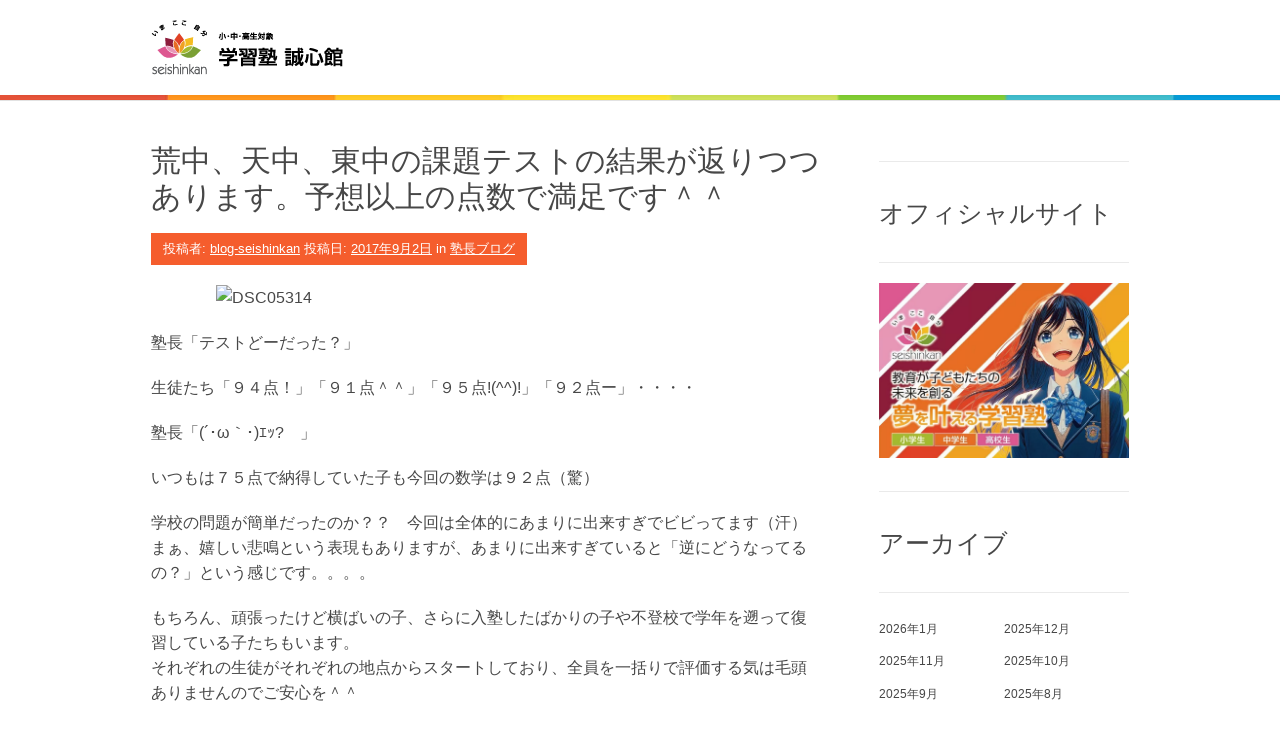

--- FILE ---
content_type: text/html; charset=UTF-8
request_url: https://www.blog.seishinkan.biz/jyukuchou-blog/%E8%8D%92%E4%B8%AD%E3%80%81%E5%A4%A9%E4%B8%AD%E3%80%81%E6%9D%B1%E4%B8%AD%E3%81%AE%E8%AA%B2%E9%A1%8C%E3%83%86%E3%82%B9%E3%83%88%E3%81%AE%E7%B5%90%E6%9E%9C%E3%81%8C%E8%BF%94%E3%82%8A%E3%81%A4%E3%81%A4.html
body_size: 11007
content:
<!DOCTYPE html><html lang="ja"><head>
<!-- wexal_pst_init.js does not exist -->
<!-- engagement_delay.js does not exist -->
<!-- proxy.php does not exists -->
<link rel="dns-prefetch" href="//www.googletagmanager.com/">
<link rel="preconnect" href="//www.googletagmanager.com/">
<link rel="dns-prefetch" href="//seishinkann.sakura.ne.jp/">
<link rel="dns-prefetch" href="//fonts.googleapis.com/"><meta charset="UTF-8"><meta name="viewport" content="width=device-width, initial-scale=1"><link rel="profile" href="http://gmpg.org/xfn/11"><link rel="pingback" href="https://www.blog.seishinkan.biz/xmlrpc.php"><title>荒中、天中、東中の課題テストの結果が返りつつあります。予想以上の点数で満足です＾＾ &#8211; ブログ | 学習塾 誠心館</title><meta name='robots' content='max-image-preview:large'/><link rel='dns-prefetch' href='//www.googletagmanager.com'/><link rel='dns-prefetch' href='//fonts.googleapis.com'/><style id='wp-img-auto-sizes-contain-inline-css' type='text/css'>img:is([sizes=auto i],[sizes^="auto," i]){contain-intrinsic-size:3000px 1500px}
/*# sourceURL=wp-img-auto-sizes-contain-inline-css */</style><style id='wp-emoji-styles-inline-css' type='text/css'>img.wp-smiley, img.emoji {
		display: inline !important;
		border: none !important;
		box-shadow: none !important;
		height: 1em !important;
		width: 1em !important;
		margin: 0 0.07em !important;
		vertical-align: -0.1em !important;
		background: none !important;
		padding: 0 !important;
	}
/*# sourceURL=wp-emoji-styles-inline-css */</style><style id='wp-block-library-inline-css' type='text/css'>:root{--wp-block-synced-color:#7a00df;--wp-block-synced-color--rgb:122,0,223;--wp-bound-block-color:var(--wp-block-synced-color);--wp-editor-canvas-background:#ddd;--wp-admin-theme-color:#007cba;--wp-admin-theme-color--rgb:0,124,186;--wp-admin-theme-color-darker-10:#006ba1;--wp-admin-theme-color-darker-10--rgb:0,107,160.5;--wp-admin-theme-color-darker-20:#005a87;--wp-admin-theme-color-darker-20--rgb:0,90,135;--wp-admin-border-width-focus:2px}@media (min-resolution:192dpi){:root{--wp-admin-border-width-focus:1.5px}}.wp-element-button{cursor:pointer}:root .has-very-light-gray-background-color{background-color:#eee}:root .has-very-dark-gray-background-color{background-color:#313131}:root .has-very-light-gray-color{color:#eee}:root .has-very-dark-gray-color{color:#313131}:root .has-vivid-green-cyan-to-vivid-cyan-blue-gradient-background{background:linear-gradient(135deg,#00d084,#0693e3)}:root .has-purple-crush-gradient-background{background:linear-gradient(135deg,#34e2e4,#4721fb 50%,#ab1dfe)}:root .has-hazy-dawn-gradient-background{background:linear-gradient(135deg,#faaca8,#dad0ec)}:root .has-subdued-olive-gradient-background{background:linear-gradient(135deg,#fafae1,#67a671)}:root .has-atomic-cream-gradient-background{background:linear-gradient(135deg,#fdd79a,#004a59)}:root .has-nightshade-gradient-background{background:linear-gradient(135deg,#330968,#31cdcf)}:root .has-midnight-gradient-background{background:linear-gradient(135deg,#020381,#2874fc)}:root{--wp--preset--font-size--normal:16px;--wp--preset--font-size--huge:42px}.has-regular-font-size{font-size:1em}.has-larger-font-size{font-size:2.625em}.has-normal-font-size{font-size:var(--wp--preset--font-size--normal)}.has-huge-font-size{font-size:var(--wp--preset--font-size--huge)}.has-text-align-center{text-align:center}.has-text-align-left{text-align:left}.has-text-align-right{text-align:right}.has-fit-text{white-space:nowrap!important}#end-resizable-editor-section{display:none}.aligncenter{clear:both}.items-justified-left{justify-content:flex-start}.items-justified-center{justify-content:center}.items-justified-right{justify-content:flex-end}.items-justified-space-between{justify-content:space-between}.screen-reader-text{border:0;clip-path:inset(50%);height:1px;margin:-1px;overflow:hidden;padding:0;position:absolute;width:1px;word-wrap:normal!important}.screen-reader-text:focus{background-color:#ddd;clip-path:none;color:#444;display:block;font-size:1em;height:auto;left:5px;line-height:normal;padding:15px 23px 14px;text-decoration:none;top:5px;width:auto;z-index:100000}html :where(.has-border-color){border-style:solid}html :where([style*=border-top-color]){border-top-style:solid}html :where([style*=border-right-color]){border-right-style:solid}html :where([style*=border-bottom-color]){border-bottom-style:solid}html :where([style*=border-left-color]){border-left-style:solid}html :where([style*=border-width]){border-style:solid}html :where([style*=border-top-width]){border-top-style:solid}html :where([style*=border-right-width]){border-right-style:solid}html :where([style*=border-bottom-width]){border-bottom-style:solid}html :where([style*=border-left-width]){border-left-style:solid}html :where(img[class*=wp-image-]){height:auto;max-width:100%}:where(figure){margin:0 0 1em}html :where(.is-position-sticky){--wp-admin--admin-bar--position-offset:var(--wp-admin--admin-bar--height,0px)}@media screen and (max-width:600px){html :where(.is-position-sticky){--wp-admin--admin-bar--position-offset:0px}}

/*# sourceURL=wp-block-library-inline-css */</style><style id='wp-block-archives-inline-css' type='text/css'>.wp-block-archives{box-sizing:border-box}.wp-block-archives-dropdown label{display:block}
/*# sourceURL=https://www.blog.seishinkan.biz/wp-includes/blocks/archives/style.min.css */</style><style id='wp-block-heading-inline-css' type='text/css'>h1:where(.wp-block-heading).has-background,h2:where(.wp-block-heading).has-background,h3:where(.wp-block-heading).has-background,h4:where(.wp-block-heading).has-background,h5:where(.wp-block-heading).has-background,h6:where(.wp-block-heading).has-background{padding:1.25em 2.375em}h1.has-text-align-left[style*=writing-mode]:where([style*=vertical-lr]),h1.has-text-align-right[style*=writing-mode]:where([style*=vertical-rl]),h2.has-text-align-left[style*=writing-mode]:where([style*=vertical-lr]),h2.has-text-align-right[style*=writing-mode]:where([style*=vertical-rl]),h3.has-text-align-left[style*=writing-mode]:where([style*=vertical-lr]),h3.has-text-align-right[style*=writing-mode]:where([style*=vertical-rl]),h4.has-text-align-left[style*=writing-mode]:where([style*=vertical-lr]),h4.has-text-align-right[style*=writing-mode]:where([style*=vertical-rl]),h5.has-text-align-left[style*=writing-mode]:where([style*=vertical-lr]),h5.has-text-align-right[style*=writing-mode]:where([style*=vertical-rl]),h6.has-text-align-left[style*=writing-mode]:where([style*=vertical-lr]),h6.has-text-align-right[style*=writing-mode]:where([style*=vertical-rl]){rotate:180deg}
/*# sourceURL=https://www.blog.seishinkan.biz/wp-includes/blocks/heading/style.min.css */</style><style id='wp-block-image-inline-css' type='text/css'>.wp-block-image>a,.wp-block-image>figure>a{display:inline-block}.wp-block-image img{box-sizing:border-box;height:auto;max-width:100%;vertical-align:bottom}@media not (prefers-reduced-motion){.wp-block-image img.hide{visibility:hidden}.wp-block-image img.show{animation:show-content-image .4s}}.wp-block-image[style*=border-radius] img,.wp-block-image[style*=border-radius]>a{border-radius:inherit}.wp-block-image.has-custom-border img{box-sizing:border-box}.wp-block-image.aligncenter{text-align:center}.wp-block-image.alignfull>a,.wp-block-image.alignwide>a{width:100%}.wp-block-image.alignfull img,.wp-block-image.alignwide img{height:auto;width:100%}.wp-block-image .aligncenter,.wp-block-image .alignleft,.wp-block-image .alignright,.wp-block-image.aligncenter,.wp-block-image.alignleft,.wp-block-image.alignright{display:table}.wp-block-image .aligncenter>figcaption,.wp-block-image .alignleft>figcaption,.wp-block-image .alignright>figcaption,.wp-block-image.aligncenter>figcaption,.wp-block-image.alignleft>figcaption,.wp-block-image.alignright>figcaption{caption-side:bottom;display:table-caption}.wp-block-image .alignleft{float:left;margin:.5em 1em .5em 0}.wp-block-image .alignright{float:right;margin:.5em 0 .5em 1em}.wp-block-image .aligncenter{margin-left:auto;margin-right:auto}.wp-block-image :where(figcaption){margin-bottom:1em;margin-top:.5em}.wp-block-image.is-style-circle-mask img{border-radius:9999px}@supports ((-webkit-mask-image:none) or (mask-image:none)) or (-webkit-mask-image:none){.wp-block-image.is-style-circle-mask img{border-radius:0;-webkit-mask-image:url('data:image/svg+xml;utf8,<svg viewBox="0 0 100 100" xmlns="http://www.w3.org/2000/svg"><circle cx="50" cy="50" r="50"/></svg>');mask-image:url('data:image/svg+xml;utf8,<svg viewBox="0 0 100 100" xmlns="http://www.w3.org/2000/svg"><circle cx="50" cy="50" r="50"/></svg>');mask-mode:alpha;-webkit-mask-position:center;mask-position:center;-webkit-mask-repeat:no-repeat;mask-repeat:no-repeat;-webkit-mask-size:contain;mask-size:contain}}:root :where(.wp-block-image.is-style-rounded img,.wp-block-image .is-style-rounded img){border-radius:9999px}.wp-block-image figure{margin:0}.wp-lightbox-container{display:flex;flex-direction:column;position:relative}.wp-lightbox-container img{cursor:zoom-in}.wp-lightbox-container img:hover+button{opacity:1}.wp-lightbox-container button{align-items:center;backdrop-filter:blur(16px) saturate(180%);background-color:#5a5a5a40;border:none;border-radius:4px;cursor:zoom-in;display:flex;height:20px;justify-content:center;opacity:0;padding:0;position:absolute;right:16px;text-align:center;top:16px;width:20px;z-index:100}@media not (prefers-reduced-motion){.wp-lightbox-container button{transition:opacity .2s ease}}.wp-lightbox-container button:focus-visible{outline:3px auto #5a5a5a40;outline:3px auto -webkit-focus-ring-color;outline-offset:3px}.wp-lightbox-container button:hover{cursor:pointer;opacity:1}.wp-lightbox-container button:focus{opacity:1}.wp-lightbox-container button:focus,.wp-lightbox-container button:hover,.wp-lightbox-container button:not(:hover):not(:active):not(.has-background){background-color:#5a5a5a40;border:none}.wp-lightbox-overlay{box-sizing:border-box;cursor:zoom-out;height:100vh;left:0;overflow:hidden;position:fixed;top:0;visibility:hidden;width:100%;z-index:100000}.wp-lightbox-overlay .close-button{align-items:center;cursor:pointer;display:flex;justify-content:center;min-height:40px;min-width:40px;padding:0;position:absolute;right:calc(env(safe-area-inset-right) + 16px);top:calc(env(safe-area-inset-top) + 16px);z-index:5000000}.wp-lightbox-overlay .close-button:focus,.wp-lightbox-overlay .close-button:hover,.wp-lightbox-overlay .close-button:not(:hover):not(:active):not(.has-background){background:none;border:none}.wp-lightbox-overlay .lightbox-image-container{height:var(--wp--lightbox-container-height);left:50%;overflow:hidden;position:absolute;top:50%;transform:translate(-50%,-50%);transform-origin:top left;width:var(--wp--lightbox-container-width);z-index:9999999999}.wp-lightbox-overlay .wp-block-image{align-items:center;box-sizing:border-box;display:flex;height:100%;justify-content:center;margin:0;position:relative;transform-origin:0 0;width:100%;z-index:3000000}.wp-lightbox-overlay .wp-block-image img{height:var(--wp--lightbox-image-height);min-height:var(--wp--lightbox-image-height);min-width:var(--wp--lightbox-image-width);width:var(--wp--lightbox-image-width)}.wp-lightbox-overlay .wp-block-image figcaption{display:none}.wp-lightbox-overlay button{background:none;border:none}.wp-lightbox-overlay .scrim{background-color:#fff;height:100%;opacity:.9;position:absolute;width:100%;z-index:2000000}.wp-lightbox-overlay.active{visibility:visible}@media not (prefers-reduced-motion){.wp-lightbox-overlay.active{animation:turn-on-visibility .25s both}.wp-lightbox-overlay.active img{animation:turn-on-visibility .35s both}.wp-lightbox-overlay.show-closing-animation:not(.active){animation:turn-off-visibility .35s both}.wp-lightbox-overlay.show-closing-animation:not(.active) img{animation:turn-off-visibility .25s both}.wp-lightbox-overlay.zoom.active{animation:none;opacity:1;visibility:visible}.wp-lightbox-overlay.zoom.active .lightbox-image-container{animation:lightbox-zoom-in .4s}.wp-lightbox-overlay.zoom.active .lightbox-image-container img{animation:none}.wp-lightbox-overlay.zoom.active .scrim{animation:turn-on-visibility .4s forwards}.wp-lightbox-overlay.zoom.show-closing-animation:not(.active){animation:none}.wp-lightbox-overlay.zoom.show-closing-animation:not(.active) .lightbox-image-container{animation:lightbox-zoom-out .4s}.wp-lightbox-overlay.zoom.show-closing-animation:not(.active) .lightbox-image-container img{animation:none}.wp-lightbox-overlay.zoom.show-closing-animation:not(.active) .scrim{animation:turn-off-visibility .4s forwards}}@keyframes show-content-image{0%{visibility:hidden}99%{visibility:hidden}to{visibility:visible}}@keyframes turn-on-visibility{0%{opacity:0}to{opacity:1}}@keyframes turn-off-visibility{0%{opacity:1;visibility:visible}99%{opacity:0;visibility:visible}to{opacity:0;visibility:hidden}}@keyframes lightbox-zoom-in{0%{transform:translate(calc((-100vw + var(--wp--lightbox-scrollbar-width))/2 + var(--wp--lightbox-initial-left-position)),calc(-50vh + var(--wp--lightbox-initial-top-position))) scale(var(--wp--lightbox-scale))}to{transform:translate(-50%,-50%) scale(1)}}@keyframes lightbox-zoom-out{0%{transform:translate(-50%,-50%) scale(1);visibility:visible}99%{visibility:visible}to{transform:translate(calc((-100vw + var(--wp--lightbox-scrollbar-width))/2 + var(--wp--lightbox-initial-left-position)),calc(-50vh + var(--wp--lightbox-initial-top-position))) scale(var(--wp--lightbox-scale));visibility:hidden}}
/*# sourceURL=https://www.blog.seishinkan.biz/wp-includes/blocks/image/style.min.css */</style><style id='wp-block-image-theme-inline-css' type='text/css'>:root :where(.wp-block-image figcaption){color:#555;font-size:13px;text-align:center}.is-dark-theme :root :where(.wp-block-image figcaption){color:#ffffffa6}.wp-block-image{margin:0 0 1em}
/*# sourceURL=https://www.blog.seishinkan.biz/wp-includes/blocks/image/theme.min.css */</style><style id='wp-block-group-inline-css' type='text/css'>.wp-block-group{box-sizing:border-box}:where(.wp-block-group.wp-block-group-is-layout-constrained){position:relative}
/*# sourceURL=https://www.blog.seishinkan.biz/wp-includes/blocks/group/style.min.css */</style><style id='wp-block-group-theme-inline-css' type='text/css'>:where(.wp-block-group.has-background){padding:1.25em 2.375em}
/*# sourceURL=https://www.blog.seishinkan.biz/wp-includes/blocks/group/theme.min.css */</style><style id='global-styles-inline-css' type='text/css'>:root{--wp--preset--aspect-ratio--square: 1;--wp--preset--aspect-ratio--4-3: 4/3;--wp--preset--aspect-ratio--3-4: 3/4;--wp--preset--aspect-ratio--3-2: 3/2;--wp--preset--aspect-ratio--2-3: 2/3;--wp--preset--aspect-ratio--16-9: 16/9;--wp--preset--aspect-ratio--9-16: 9/16;--wp--preset--color--black: #000000;--wp--preset--color--cyan-bluish-gray: #abb8c3;--wp--preset--color--white: #ffffff;--wp--preset--color--pale-pink: #f78da7;--wp--preset--color--vivid-red: #cf2e2e;--wp--preset--color--luminous-vivid-orange: #ff6900;--wp--preset--color--luminous-vivid-amber: #fcb900;--wp--preset--color--light-green-cyan: #7bdcb5;--wp--preset--color--vivid-green-cyan: #00d084;--wp--preset--color--pale-cyan-blue: #8ed1fc;--wp--preset--color--vivid-cyan-blue: #0693e3;--wp--preset--color--vivid-purple: #9b51e0;--wp--preset--gradient--vivid-cyan-blue-to-vivid-purple: linear-gradient(135deg,rgb(6,147,227) 0%,rgb(155,81,224) 100%);--wp--preset--gradient--light-green-cyan-to-vivid-green-cyan: linear-gradient(135deg,rgb(122,220,180) 0%,rgb(0,208,130) 100%);--wp--preset--gradient--luminous-vivid-amber-to-luminous-vivid-orange: linear-gradient(135deg,rgb(252,185,0) 0%,rgb(255,105,0) 100%);--wp--preset--gradient--luminous-vivid-orange-to-vivid-red: linear-gradient(135deg,rgb(255,105,0) 0%,rgb(207,46,46) 100%);--wp--preset--gradient--very-light-gray-to-cyan-bluish-gray: linear-gradient(135deg,rgb(238,238,238) 0%,rgb(169,184,195) 100%);--wp--preset--gradient--cool-to-warm-spectrum: linear-gradient(135deg,rgb(74,234,220) 0%,rgb(151,120,209) 20%,rgb(207,42,186) 40%,rgb(238,44,130) 60%,rgb(251,105,98) 80%,rgb(254,248,76) 100%);--wp--preset--gradient--blush-light-purple: linear-gradient(135deg,rgb(255,206,236) 0%,rgb(152,150,240) 100%);--wp--preset--gradient--blush-bordeaux: linear-gradient(135deg,rgb(254,205,165) 0%,rgb(254,45,45) 50%,rgb(107,0,62) 100%);--wp--preset--gradient--luminous-dusk: linear-gradient(135deg,rgb(255,203,112) 0%,rgb(199,81,192) 50%,rgb(65,88,208) 100%);--wp--preset--gradient--pale-ocean: linear-gradient(135deg,rgb(255,245,203) 0%,rgb(182,227,212) 50%,rgb(51,167,181) 100%);--wp--preset--gradient--electric-grass: linear-gradient(135deg,rgb(202,248,128) 0%,rgb(113,206,126) 100%);--wp--preset--gradient--midnight: linear-gradient(135deg,rgb(2,3,129) 0%,rgb(40,116,252) 100%);--wp--preset--font-size--small: 13px;--wp--preset--font-size--medium: 20px;--wp--preset--font-size--large: 36px;--wp--preset--font-size--x-large: 42px;--wp--preset--spacing--20: 0.44rem;--wp--preset--spacing--30: 0.67rem;--wp--preset--spacing--40: 1rem;--wp--preset--spacing--50: 1.5rem;--wp--preset--spacing--60: 2.25rem;--wp--preset--spacing--70: 3.38rem;--wp--preset--spacing--80: 5.06rem;--wp--preset--shadow--natural: 6px 6px 9px rgba(0, 0, 0, 0.2);--wp--preset--shadow--deep: 12px 12px 50px rgba(0, 0, 0, 0.4);--wp--preset--shadow--sharp: 6px 6px 0px rgba(0, 0, 0, 0.2);--wp--preset--shadow--outlined: 6px 6px 0px -3px rgb(255, 255, 255), 6px 6px rgb(0, 0, 0);--wp--preset--shadow--crisp: 6px 6px 0px rgb(0, 0, 0);}:where(.is-layout-flex){gap: 0.5em;}:where(.is-layout-grid){gap: 0.5em;}body .is-layout-flex{display: flex;}.is-layout-flex{flex-wrap: wrap;align-items: center;}.is-layout-flex > :is(*, div){margin: 0;}body .is-layout-grid{display: grid;}.is-layout-grid > :is(*, div){margin: 0;}:where(.wp-block-columns.is-layout-flex){gap: 2em;}:where(.wp-block-columns.is-layout-grid){gap: 2em;}:where(.wp-block-post-template.is-layout-flex){gap: 1.25em;}:where(.wp-block-post-template.is-layout-grid){gap: 1.25em;}.has-black-color{color: var(--wp--preset--color--black) !important;}.has-cyan-bluish-gray-color{color: var(--wp--preset--color--cyan-bluish-gray) !important;}.has-white-color{color: var(--wp--preset--color--white) !important;}.has-pale-pink-color{color: var(--wp--preset--color--pale-pink) !important;}.has-vivid-red-color{color: var(--wp--preset--color--vivid-red) !important;}.has-luminous-vivid-orange-color{color: var(--wp--preset--color--luminous-vivid-orange) !important;}.has-luminous-vivid-amber-color{color: var(--wp--preset--color--luminous-vivid-amber) !important;}.has-light-green-cyan-color{color: var(--wp--preset--color--light-green-cyan) !important;}.has-vivid-green-cyan-color{color: var(--wp--preset--color--vivid-green-cyan) !important;}.has-pale-cyan-blue-color{color: var(--wp--preset--color--pale-cyan-blue) !important;}.has-vivid-cyan-blue-color{color: var(--wp--preset--color--vivid-cyan-blue) !important;}.has-vivid-purple-color{color: var(--wp--preset--color--vivid-purple) !important;}.has-black-background-color{background-color: var(--wp--preset--color--black) !important;}.has-cyan-bluish-gray-background-color{background-color: var(--wp--preset--color--cyan-bluish-gray) !important;}.has-white-background-color{background-color: var(--wp--preset--color--white) !important;}.has-pale-pink-background-color{background-color: var(--wp--preset--color--pale-pink) !important;}.has-vivid-red-background-color{background-color: var(--wp--preset--color--vivid-red) !important;}.has-luminous-vivid-orange-background-color{background-color: var(--wp--preset--color--luminous-vivid-orange) !important;}.has-luminous-vivid-amber-background-color{background-color: var(--wp--preset--color--luminous-vivid-amber) !important;}.has-light-green-cyan-background-color{background-color: var(--wp--preset--color--light-green-cyan) !important;}.has-vivid-green-cyan-background-color{background-color: var(--wp--preset--color--vivid-green-cyan) !important;}.has-pale-cyan-blue-background-color{background-color: var(--wp--preset--color--pale-cyan-blue) !important;}.has-vivid-cyan-blue-background-color{background-color: var(--wp--preset--color--vivid-cyan-blue) !important;}.has-vivid-purple-background-color{background-color: var(--wp--preset--color--vivid-purple) !important;}.has-black-border-color{border-color: var(--wp--preset--color--black) !important;}.has-cyan-bluish-gray-border-color{border-color: var(--wp--preset--color--cyan-bluish-gray) !important;}.has-white-border-color{border-color: var(--wp--preset--color--white) !important;}.has-pale-pink-border-color{border-color: var(--wp--preset--color--pale-pink) !important;}.has-vivid-red-border-color{border-color: var(--wp--preset--color--vivid-red) !important;}.has-luminous-vivid-orange-border-color{border-color: var(--wp--preset--color--luminous-vivid-orange) !important;}.has-luminous-vivid-amber-border-color{border-color: var(--wp--preset--color--luminous-vivid-amber) !important;}.has-light-green-cyan-border-color{border-color: var(--wp--preset--color--light-green-cyan) !important;}.has-vivid-green-cyan-border-color{border-color: var(--wp--preset--color--vivid-green-cyan) !important;}.has-pale-cyan-blue-border-color{border-color: var(--wp--preset--color--pale-cyan-blue) !important;}.has-vivid-cyan-blue-border-color{border-color: var(--wp--preset--color--vivid-cyan-blue) !important;}.has-vivid-purple-border-color{border-color: var(--wp--preset--color--vivid-purple) !important;}.has-vivid-cyan-blue-to-vivid-purple-gradient-background{background: var(--wp--preset--gradient--vivid-cyan-blue-to-vivid-purple) !important;}.has-light-green-cyan-to-vivid-green-cyan-gradient-background{background: var(--wp--preset--gradient--light-green-cyan-to-vivid-green-cyan) !important;}.has-luminous-vivid-amber-to-luminous-vivid-orange-gradient-background{background: var(--wp--preset--gradient--luminous-vivid-amber-to-luminous-vivid-orange) !important;}.has-luminous-vivid-orange-to-vivid-red-gradient-background{background: var(--wp--preset--gradient--luminous-vivid-orange-to-vivid-red) !important;}.has-very-light-gray-to-cyan-bluish-gray-gradient-background{background: var(--wp--preset--gradient--very-light-gray-to-cyan-bluish-gray) !important;}.has-cool-to-warm-spectrum-gradient-background{background: var(--wp--preset--gradient--cool-to-warm-spectrum) !important;}.has-blush-light-purple-gradient-background{background: var(--wp--preset--gradient--blush-light-purple) !important;}.has-blush-bordeaux-gradient-background{background: var(--wp--preset--gradient--blush-bordeaux) !important;}.has-luminous-dusk-gradient-background{background: var(--wp--preset--gradient--luminous-dusk) !important;}.has-pale-ocean-gradient-background{background: var(--wp--preset--gradient--pale-ocean) !important;}.has-electric-grass-gradient-background{background: var(--wp--preset--gradient--electric-grass) !important;}.has-midnight-gradient-background{background: var(--wp--preset--gradient--midnight) !important;}.has-small-font-size{font-size: var(--wp--preset--font-size--small) !important;}.has-medium-font-size{font-size: var(--wp--preset--font-size--medium) !important;}.has-large-font-size{font-size: var(--wp--preset--font-size--large) !important;}.has-x-large-font-size{font-size: var(--wp--preset--font-size--x-large) !important;}
/*# sourceURL=global-styles-inline-css */</style><style id='classic-theme-styles-inline-css' type='text/css'>/*! This file is auto-generated */
.wp-block-button__link{color:#fff;background-color:#32373c;border-radius:9999px;box-shadow:none;text-decoration:none;padding:calc(.667em + 2px) calc(1.333em + 2px);font-size:1.125em}.wp-block-file__button{background:#32373c;color:#fff;text-decoration:none}
/*# sourceURL=/wp-includes/css/classic-themes.min.css */</style><link rel='stylesheet' id='patus-dosis-css' href='//fonts.googleapis.com/css?family=Dosis%3A300' type='text/css' media='all'/><link rel='stylesheet' id='patus-style-css' href='https://www.blog.seishinkan.biz/wp-content/cache/autoptimize/autoptimize_single_193935b63ed3897ea63c9df38523484b.php?ver=6.9' type='text/css' media='all'/><style id='patus-style-inline-css' type='text/css'>a {color: #41b7d8;
                    }
                input[type="reset"],
                input[type="submit"],
                input[type="submit"] {
                    background: #41b7d8;
                }
                #site-navigation.main-navigation .menu-toggle span,
                #site-navigation .menu ul li a:hover,
                #site-navigation .menu ul li a:focus,
                #site-navigation .menu ul ul li a:hover,
                #site-navigation .menu ul ul li a:focus,
                #site-navigation .nav-menu ul li a:hover,
                #site-navigation .nav-menu ul li a:focus,
                #site-navigation .nav-menu ul ul li a:hover,
                #site-navigation .nav-menu ul ul li a:focus,
                #site-navigation .menu li a:hover,
                #site-navigation .nav-menu li a:hover,
                #site-navigation .menu li.current-menu-item a,
                #site-navigation .menu li.current_page_item a,
                #site-navigation .nav-menu li.current-menu-item a,
                #site-navigation .nav-menu li.current_page_item a,
                .more-link,.more-link:hover,
                .loop-pagination a:hover,
                .loop-pagination span:hover,
                .loop-pagination a.current,
                .loop-pagination span.current,
                .entry-footer .post-categories li a:hover,
                .entry-footer .post-tags li a:hover,
                .post-navigation a:hover,
                .post-categories li a:hover,
                .post-tags li a:hover,
                #comments .comment .comment-wrapper .comment-meta .comment-time:hover,
                #comments .comment .comment-wrapper .comment-meta .comment-reply-link:hover,
                #comments .comment .comment-wrapper .comment-meta .comment-edit-link:hover,
                .widget a:hover,
                .widget #calendar_wrap a {
                    color: #f55d2d;
                }
                input[type="reset"]:hover,
                input[type="submit"]:hover,
                input[type="submit"]:hover,
                .entry-meta {
                	background: #f55d2d;
                }
/*# sourceURL=patus-style-inline-css */</style>
<script defer type="text/javascript" src="https://www.googletagmanager.com/gtag/js?id=G-6KGEFEKHDB" id="google_gtagjs-js"></script> <script defer id="google_gtagjs-js-after" src="[data-uri]"></script> <link rel="alternate" title="JSON" type="application/json" href="https://www.blog.seishinkan.biz/wp-json/wp/v2/posts/5298"/><meta name="generator" content="WordPress 6.9"/><link rel="canonical" href="https://www.blog.seishinkan.biz/jyukuchou-blog/%e8%8d%92%e4%b8%ad%e3%80%81%e5%a4%a9%e4%b8%ad%e3%80%81%e6%9d%b1%e4%b8%ad%e3%81%ae%e8%aa%b2%e9%a1%8c%e3%83%86%e3%82%b9%e3%83%88%e3%81%ae%e7%b5%90%e6%9e%9c%e3%81%8c%e8%bf%94%e3%82%8a%e3%81%a4%e3%81%a4.html"/><meta name="generator" content="Site Kit by Google 1.171.0"/><noscript><style>.lazyload[data-src]{display:none !important;}</style></noscript><style>.lazyload{background-image:none !important;}.lazyload:before{background-image:none !important;}</style><style type="text/css">.site-title,
		.site-description {
			position: absolute;
			clip: rect(1px, 1px, 1px, 1px);
		}</style><link rel="icon" href="https://www.blog.seishinkan.biz/wp-content/uploads/2023/02/cropped-seishinkanicon-32x32.png" sizes="32x32"/><link rel="icon" href="https://www.blog.seishinkan.biz/wp-content/uploads/2023/02/cropped-seishinkanicon-192x192.png" sizes="192x192"/><link rel="apple-touch-icon" href="https://www.blog.seishinkan.biz/wp-content/uploads/2023/02/cropped-seishinkanicon-180x180.png"/><meta name="msapplication-TileImage" content="https://www.blog.seishinkan.biz/wp-content/uploads/2023/02/cropped-seishinkanicon-270x270.png"/></head><body class="wp-singular post-template-default single single-post postid-5298 single-format-standard wp-custom-logo wp-embed-responsive wp-theme-patus group-blog has-sidebar"><div id="page" class="hfeed site"> <a class="skip-link screen-reader-text" href="#content">コンテンツへスキップ</a><header id="masthead" class="site-header" role="banner"><div class="container"><div class="site-branding"> <a href="https://www.blog.seishinkan.biz/" class="custom-logo-link" rel="home"><img width="192" height="55" src="[data-uri]" class="custom-logo lazyload" alt="ブログ | 学習塾 誠心館" decoding="async" data-src="https://www.blog.seishinkan.biz/wp-content/uploads/2023/02/seishinkanlogo-1.png" data-eio-rwidth="192" data-eio-rheight="55"/><noscript><img width="192" height="55" src="https://www.blog.seishinkan.biz/wp-content/uploads/2023/02/seishinkanlogo-1.png" class="custom-logo" alt="ブログ | 学習塾 誠心館" decoding="async" data-eio="l"/></noscript></a><p class="site-title"><a href="https://www.blog.seishinkan.biz/" rel="home">ブログ | 学習塾 誠心館</a></p><h2 class="site-description">兵庫県伊丹市荒牧南の学習塾</h2></div></div><nav id="site-navigation" class="main-navigation" role="navigation"><div class="container"> <button class="menu-toggle"><span class="genericon genericon-menu"></span></button><ul class="nav-social"></ul></div></nav></header><div id="content" class="site-content"><div id="primary" class="content-area"><main id="main" class="site-main" role="main"><article id="post-5298" class="post-5298 post type-post status-publish format-standard hentry category-jyukuchou-blog"><header class="entry-header"><h1 class="entry-title">荒中、天中、東中の課題テストの結果が返りつつあります。予想以上の点数で満足です＾＾</h1><div class="entry-meta"> <span class="byline"> 投稿者: <span class="author vcard"><a class="url fn n" href="https://www.blog.seishinkan.biz/author/blog-seishinkan">blog-seishinkan</a></span></span><span class="posted-on"> 投稿日: <a href="https://www.blog.seishinkan.biz/jyukuchou-blog/%e8%8d%92%e4%b8%ad%e3%80%81%e5%a4%a9%e4%b8%ad%e3%80%81%e6%9d%b1%e4%b8%ad%e3%81%ae%e8%aa%b2%e9%a1%8c%e3%83%86%e3%82%b9%e3%83%88%e3%81%ae%e7%b5%90%e6%9e%9c%e3%81%8c%e8%bf%94%e3%82%8a%e3%81%a4%e3%81%a4.html" rel="bookmark"><time class="entry-date published updated" datetime="2017-09-02T14:06:41+09:00">2017年9月2日</time></a></span><span class="cat-links"> in <a href="https://www.blog.seishinkan.biz/./jyukuchou-blog" rel="category tag">塾長ブログ</a></span></div></header><div class="entry-content"><p><img fetchpriority="high" decoding="async" class="aligncenter size-large wp-image-5299" src="https://seishinkann.sakura.ne.jp/seishinkan/blog/wp-content/uploads/2017/09/DSC05314-1024x768.jpg" alt="DSC05314" width="540" height="405"/></p><p>塾長「テストどーだった？」</p><p>生徒たち「９４点！」「９１点＾＾」「９５点!(^^)!」「９２点ー」・・・・</p><p>塾長「(´･ω｀･)ｴｯ?　」</p><p>いつもは７５点で納得していた子も今回の数学は９２点（驚）</p><p>学校の問題が簡単だったのか？？　今回は全体的にあまりに出来すぎでビビってます（汗）<br/> まぁ、嬉しい悲鳴という表現もありますが、あまりに出来すぎていると「逆にどうなってるの？」という感じです。。。。</p><p>もちろん、頑張ったけど横ばいの子、さらに入塾したばかりの子や不登校で学年を遡って復習している子たちもいます。<br/> それぞれの生徒がそれぞれの地点からスタートしており、全員を一括りで評価する気は毛頭ありませんのでご安心を＾＾</p><p>これからも一人ひとりの生徒たちが自分の力で勉強できるようにすること！を指導方針に楽しく優しく頑張ります＾＾</p><p>写真は９月１日の講師たち。</p><p>大手有名塾と違い、スーツやネクタイ姿の講師は誰一人としていません。。。。。<br/> それどころかＴシャツ・短パンというラフな格好をしていますが、見た目とは裏腹に講師は全員が難関大学の学生たち。<br/> （駿台、研伸館、関西個別指導学院の大手予備校・塾でなく、誠心館を選んでくれてありがとう(^^♪）</p><div class="entry-tax"> <span class="genericon genericon-category"></span><ul class="post-categories"><li><a href="https://www.blog.seishinkan.biz/./jyukuchou-blog" rel="category tag">塾長ブログ</a></li></ul></div></div><footer class="entry-footer"></footer></article><nav class="navigation post-navigation" role="navigation"><h1 class="screen-reader-text">投稿ナビゲーション</h1><div class="nav-links"><div class="nav-previous"><a href="https://www.blog.seishinkan.biz/seito-blog/%e5%a4%8f%e4%bc%91%e3%81%bf%e3%81%8c%e7%b5%82%e3%82%8f%e3%82%8a%e3%80%81%e6%98%8e%e6%97%a5%e3%81%af%e8%aa%b2%e9%a1%8c%e3%83%86%e3%82%b9%e3%83%88%e3%81%a7%e3%81%99%e3%80%82%e3%81%a1%e3%82%87%e3%81%a3.html" rel="prev"><span class="meta-nav">&larr;</span>&nbsp;夏休みが終わり、明日は課題テストです。ちょっとだけ緊張気味です❢</a></div><div class="nav-next"><a href="https://www.blog.seishinkan.biz/jyukuchou-blog/%e8%aa%a0%e5%bf%83%e9%a4%a8%e3%81%ae%e9%96%8b%e6%a0%a1%e5%bd%93%e5%88%9d%e3%81%ae%e5%85%83%e5%a1%be%e7%94%9f%e3%81%ab%e4%bc%9a%e3%81%84%e3%81%be%e3%81%97%e3%81%9f%ef%bc%81%e3%80%80%e5%85%83%e6%b0%a3.html" rel="next">誠心館の開校当初の元塾生に会いました！　元氣そうで何よりです＾＾&nbsp;<span class="meta-nav">&rarr;</span></a></div></div></nav></main></div><div id="secondary" class="widget-area" role="complementary"><aside id="block-6" class="widget widget_block"><div class="wp-block-group"><div class="wp-block-group__inner-container is-layout-flow wp-block-group-is-layout-flow"></div></div></aside><aside id="block-15" class="widget widget_block"><h2 class="wp-block-heading">オフィシャルサイト</h2></aside><aside id="block-20" class="widget widget_block widget_media_image"><figure class="wp-block-image size-large"><a href="https://seishinkan.biz"><noscript><img decoding="async" width="1024" height="718" src="https://www.blog.seishinkan.biz/wp-content/uploads/2025/06/b828308c05220aa36803ff00d574f12a-1024x718.jpg" alt="" class="wp-image-8394" srcset="https://www.blog.seishinkan.biz/wp-content/uploads/2025/06/b828308c05220aa36803ff00d574f12a-1024x718.jpg 1024w, https://www.blog.seishinkan.biz/wp-content/uploads/2025/06/b828308c05220aa36803ff00d574f12a-300x210.jpg 300w, https://www.blog.seishinkan.biz/wp-content/uploads/2025/06/b828308c05220aa36803ff00d574f12a-768x538.jpg 768w, https://www.blog.seishinkan.biz/wp-content/uploads/2025/06/b828308c05220aa36803ff00d574f12a.jpg 1200w" sizes="(max-width: 1024px) 100vw, 1024px"/></noscript><img decoding="async" width="1024" height="718" src='data:image/svg+xml,%3Csvg%20xmlns=%22http://www.w3.org/2000/svg%22%20viewBox=%220%200%201024%20718%22%3E%3C/svg%3E' data-src="https://www.blog.seishinkan.biz/wp-content/uploads/2025/06/b828308c05220aa36803ff00d574f12a-1024x718.jpg" alt="" class="lazyload wp-image-8394" data-srcset="https://www.blog.seishinkan.biz/wp-content/uploads/2025/06/b828308c05220aa36803ff00d574f12a-1024x718.jpg 1024w, https://www.blog.seishinkan.biz/wp-content/uploads/2025/06/b828308c05220aa36803ff00d574f12a-300x210.jpg 300w, https://www.blog.seishinkan.biz/wp-content/uploads/2025/06/b828308c05220aa36803ff00d574f12a-768x538.jpg 768w, https://www.blog.seishinkan.biz/wp-content/uploads/2025/06/b828308c05220aa36803ff00d574f12a.jpg 1200w" data-sizes="(max-width: 1024px) 100vw, 1024px"/></a></figure></aside><aside id="block-11" class="widget widget_block"><h2 class="wp-block-heading">アーカイブ</h2></aside><aside id="block-10" class="widget widget_block widget_archive"><ul class="wp-block-archives-list wp-block-archives"><li><a href='https://www.blog.seishinkan.biz/2026/01'>2026年1月</a></li><li><a href='https://www.blog.seishinkan.biz/2025/12'>2025年12月</a></li><li><a href='https://www.blog.seishinkan.biz/2025/11'>2025年11月</a></li><li><a href='https://www.blog.seishinkan.biz/2025/10'>2025年10月</a></li><li><a href='https://www.blog.seishinkan.biz/2025/09'>2025年9月</a></li><li><a href='https://www.blog.seishinkan.biz/2025/08'>2025年8月</a></li><li><a href='https://www.blog.seishinkan.biz/2025/07'>2025年7月</a></li><li><a href='https://www.blog.seishinkan.biz/2025/06'>2025年6月</a></li><li><a href='https://www.blog.seishinkan.biz/2025/05'>2025年5月</a></li><li><a href='https://www.blog.seishinkan.biz/2025/04'>2025年4月</a></li><li><a href='https://www.blog.seishinkan.biz/2025/03'>2025年3月</a></li><li><a href='https://www.blog.seishinkan.biz/2025/02'>2025年2月</a></li><li><a href='https://www.blog.seishinkan.biz/2025/01'>2025年1月</a></li><li><a href='https://www.blog.seishinkan.biz/2024/12'>2024年12月</a></li><li><a href='https://www.blog.seishinkan.biz/2024/11'>2024年11月</a></li><li><a href='https://www.blog.seishinkan.biz/2024/10'>2024年10月</a></li><li><a href='https://www.blog.seishinkan.biz/2024/09'>2024年9月</a></li><li><a href='https://www.blog.seishinkan.biz/2024/08'>2024年8月</a></li><li><a href='https://www.blog.seishinkan.biz/2024/07'>2024年7月</a></li><li><a href='https://www.blog.seishinkan.biz/2024/06'>2024年6月</a></li><li><a href='https://www.blog.seishinkan.biz/2024/05'>2024年5月</a></li><li><a href='https://www.blog.seishinkan.biz/2024/04'>2024年4月</a></li><li><a href='https://www.blog.seishinkan.biz/2024/03'>2024年3月</a></li><li><a href='https://www.blog.seishinkan.biz/2024/02'>2024年2月</a></li><li><a href='https://www.blog.seishinkan.biz/2024/01'>2024年1月</a></li><li><a href='https://www.blog.seishinkan.biz/2023/12'>2023年12月</a></li><li><a href='https://www.blog.seishinkan.biz/2023/11'>2023年11月</a></li><li><a href='https://www.blog.seishinkan.biz/2023/10'>2023年10月</a></li><li><a href='https://www.blog.seishinkan.biz/2023/09'>2023年9月</a></li><li><a href='https://www.blog.seishinkan.biz/2023/08'>2023年8月</a></li><li><a href='https://www.blog.seishinkan.biz/2023/07'>2023年7月</a></li><li><a href='https://www.blog.seishinkan.biz/2023/06'>2023年6月</a></li><li><a href='https://www.blog.seishinkan.biz/2023/05'>2023年5月</a></li><li><a href='https://www.blog.seishinkan.biz/2023/04'>2023年4月</a></li><li><a href='https://www.blog.seishinkan.biz/2023/03'>2023年3月</a></li><li><a href='https://www.blog.seishinkan.biz/2023/02'>2023年2月</a></li><li><a href='https://www.blog.seishinkan.biz/2023/01'>2023年1月</a></li><li><a href='https://www.blog.seishinkan.biz/2022/12'>2022年12月</a></li><li><a href='https://www.blog.seishinkan.biz/2022/11'>2022年11月</a></li><li><a href='https://www.blog.seishinkan.biz/2022/10'>2022年10月</a></li><li><a href='https://www.blog.seishinkan.biz/2022/09'>2022年9月</a></li><li><a href='https://www.blog.seishinkan.biz/2022/08'>2022年8月</a></li><li><a href='https://www.blog.seishinkan.biz/2022/07'>2022年7月</a></li><li><a href='https://www.blog.seishinkan.biz/2022/06'>2022年6月</a></li><li><a href='https://www.blog.seishinkan.biz/2022/05'>2022年5月</a></li><li><a href='https://www.blog.seishinkan.biz/2022/04'>2022年4月</a></li><li><a href='https://www.blog.seishinkan.biz/2022/03'>2022年3月</a></li><li><a href='https://www.blog.seishinkan.biz/2022/02'>2022年2月</a></li><li><a href='https://www.blog.seishinkan.biz/2022/01'>2022年1月</a></li><li><a href='https://www.blog.seishinkan.biz/2021/12'>2021年12月</a></li><li><a href='https://www.blog.seishinkan.biz/2021/11'>2021年11月</a></li><li><a href='https://www.blog.seishinkan.biz/2021/10'>2021年10月</a></li><li><a href='https://www.blog.seishinkan.biz/2021/09'>2021年9月</a></li><li><a href='https://www.blog.seishinkan.biz/2021/08'>2021年8月</a></li><li><a href='https://www.blog.seishinkan.biz/2021/07'>2021年7月</a></li><li><a href='https://www.blog.seishinkan.biz/2021/06'>2021年6月</a></li><li><a href='https://www.blog.seishinkan.biz/2021/05'>2021年5月</a></li><li><a href='https://www.blog.seishinkan.biz/2021/04'>2021年4月</a></li><li><a href='https://www.blog.seishinkan.biz/2021/03'>2021年3月</a></li><li><a href='https://www.blog.seishinkan.biz/2021/02'>2021年2月</a></li><li><a href='https://www.blog.seishinkan.biz/2021/01'>2021年1月</a></li><li><a href='https://www.blog.seishinkan.biz/2020/12'>2020年12月</a></li><li><a href='https://www.blog.seishinkan.biz/2020/11'>2020年11月</a></li><li><a href='https://www.blog.seishinkan.biz/2020/10'>2020年10月</a></li><li><a href='https://www.blog.seishinkan.biz/2020/09'>2020年9月</a></li><li><a href='https://www.blog.seishinkan.biz/2020/08'>2020年8月</a></li><li><a href='https://www.blog.seishinkan.biz/2020/07'>2020年7月</a></li><li><a href='https://www.blog.seishinkan.biz/2020/06'>2020年6月</a></li><li><a href='https://www.blog.seishinkan.biz/2020/05'>2020年5月</a></li><li><a href='https://www.blog.seishinkan.biz/2020/04'>2020年4月</a></li><li><a href='https://www.blog.seishinkan.biz/2020/03'>2020年3月</a></li><li><a href='https://www.blog.seishinkan.biz/2020/02'>2020年2月</a></li><li><a href='https://www.blog.seishinkan.biz/2020/01'>2020年1月</a></li><li><a href='https://www.blog.seishinkan.biz/2019/12'>2019年12月</a></li><li><a href='https://www.blog.seishinkan.biz/2019/11'>2019年11月</a></li><li><a href='https://www.blog.seishinkan.biz/2019/10'>2019年10月</a></li><li><a href='https://www.blog.seishinkan.biz/2019/09'>2019年9月</a></li><li><a href='https://www.blog.seishinkan.biz/2019/08'>2019年8月</a></li><li><a href='https://www.blog.seishinkan.biz/2019/07'>2019年7月</a></li><li><a href='https://www.blog.seishinkan.biz/2019/06'>2019年6月</a></li><li><a href='https://www.blog.seishinkan.biz/2019/05'>2019年5月</a></li><li><a href='https://www.blog.seishinkan.biz/2019/04'>2019年4月</a></li><li><a href='https://www.blog.seishinkan.biz/2019/03'>2019年3月</a></li><li><a href='https://www.blog.seishinkan.biz/2019/02'>2019年2月</a></li><li><a href='https://www.blog.seishinkan.biz/2019/01'>2019年1月</a></li><li><a href='https://www.blog.seishinkan.biz/2018/12'>2018年12月</a></li><li><a href='https://www.blog.seishinkan.biz/2018/11'>2018年11月</a></li><li><a href='https://www.blog.seishinkan.biz/2018/10'>2018年10月</a></li><li><a href='https://www.blog.seishinkan.biz/2018/09'>2018年9月</a></li><li><a href='https://www.blog.seishinkan.biz/2018/08'>2018年8月</a></li><li><a href='https://www.blog.seishinkan.biz/2018/07'>2018年7月</a></li><li><a href='https://www.blog.seishinkan.biz/2018/06'>2018年6月</a></li><li><a href='https://www.blog.seishinkan.biz/2018/05'>2018年5月</a></li><li><a href='https://www.blog.seishinkan.biz/2018/04'>2018年4月</a></li><li><a href='https://www.blog.seishinkan.biz/2018/03'>2018年3月</a></li><li><a href='https://www.blog.seishinkan.biz/2018/02'>2018年2月</a></li><li><a href='https://www.blog.seishinkan.biz/2018/01'>2018年1月</a></li><li><a href='https://www.blog.seishinkan.biz/2017/12'>2017年12月</a></li><li><a href='https://www.blog.seishinkan.biz/2017/11'>2017年11月</a></li><li><a href='https://www.blog.seishinkan.biz/2017/10'>2017年10月</a></li><li><a href='https://www.blog.seishinkan.biz/2017/09'>2017年9月</a></li><li><a href='https://www.blog.seishinkan.biz/2017/08'>2017年8月</a></li><li><a href='https://www.blog.seishinkan.biz/2017/07'>2017年7月</a></li><li><a href='https://www.blog.seishinkan.biz/2017/06'>2017年6月</a></li><li><a href='https://www.blog.seishinkan.biz/2017/05'>2017年5月</a></li><li><a href='https://www.blog.seishinkan.biz/2017/04'>2017年4月</a></li><li><a href='https://www.blog.seishinkan.biz/2017/03'>2017年3月</a></li><li><a href='https://www.blog.seishinkan.biz/2017/02'>2017年2月</a></li><li><a href='https://www.blog.seishinkan.biz/2017/01'>2017年1月</a></li><li><a href='https://www.blog.seishinkan.biz/2016/12'>2016年12月</a></li><li><a href='https://www.blog.seishinkan.biz/2016/11'>2016年11月</a></li><li><a href='https://www.blog.seishinkan.biz/2016/10'>2016年10月</a></li><li><a href='https://www.blog.seishinkan.biz/2016/09'>2016年9月</a></li><li><a href='https://www.blog.seishinkan.biz/2016/08'>2016年8月</a></li><li><a href='https://www.blog.seishinkan.biz/2016/07'>2016年7月</a></li><li><a href='https://www.blog.seishinkan.biz/2016/06'>2016年6月</a></li><li><a href='https://www.blog.seishinkan.biz/2016/05'>2016年5月</a></li><li><a href='https://www.blog.seishinkan.biz/2016/04'>2016年4月</a></li><li><a href='https://www.blog.seishinkan.biz/2016/03'>2016年3月</a></li><li><a href='https://www.blog.seishinkan.biz/2016/02'>2016年2月</a></li><li><a href='https://www.blog.seishinkan.biz/2016/01'>2016年1月</a></li><li><a href='https://www.blog.seishinkan.biz/2015/12'>2015年12月</a></li><li><a href='https://www.blog.seishinkan.biz/2015/11'>2015年11月</a></li><li><a href='https://www.blog.seishinkan.biz/2015/10'>2015年10月</a></li><li><a href='https://www.blog.seishinkan.biz/2015/09'>2015年9月</a></li><li><a href='https://www.blog.seishinkan.biz/2015/08'>2015年8月</a></li><li><a href='https://www.blog.seishinkan.biz/2015/07'>2015年7月</a></li><li><a href='https://www.blog.seishinkan.biz/2015/06'>2015年6月</a></li><li><a href='https://www.blog.seishinkan.biz/2015/05'>2015年5月</a></li><li><a href='https://www.blog.seishinkan.biz/2015/04'>2015年4月</a></li><li><a href='https://www.blog.seishinkan.biz/2015/03'>2015年3月</a></li><li><a href='https://www.blog.seishinkan.biz/2015/02'>2015年2月</a></li><li><a href='https://www.blog.seishinkan.biz/2015/01'>2015年1月</a></li><li><a href='https://www.blog.seishinkan.biz/2014/12'>2014年12月</a></li><li><a href='https://www.blog.seishinkan.biz/2014/11'>2014年11月</a></li><li><a href='https://www.blog.seishinkan.biz/2014/10'>2014年10月</a></li><li><a href='https://www.blog.seishinkan.biz/2014/09'>2014年9月</a></li><li><a href='https://www.blog.seishinkan.biz/2014/08'>2014年8月</a></li><li><a href='https://www.blog.seishinkan.biz/2014/07'>2014年7月</a></li><li><a href='https://www.blog.seishinkan.biz/2014/06'>2014年6月</a></li><li><a href='https://www.blog.seishinkan.biz/2014/05'>2014年5月</a></li><li><a href='https://www.blog.seishinkan.biz/2014/04'>2014年4月</a></li><li><a href='https://www.blog.seishinkan.biz/2014/03'>2014年3月</a></li><li><a href='https://www.blog.seishinkan.biz/2014/02'>2014年2月</a></li><li><a href='https://www.blog.seishinkan.biz/2014/01'>2014年1月</a></li><li><a href='https://www.blog.seishinkan.biz/2013/12'>2013年12月</a></li><li><a href='https://www.blog.seishinkan.biz/2013/11'>2013年11月</a></li><li><a href='https://www.blog.seishinkan.biz/2013/10'>2013年10月</a></li><li><a href='https://www.blog.seishinkan.biz/2013/09'>2013年9月</a></li><li><a href='https://www.blog.seishinkan.biz/2013/08'>2013年8月</a></li><li><a href='https://www.blog.seishinkan.biz/2013/07'>2013年7月</a></li><li><a href='https://www.blog.seishinkan.biz/2013/06'>2013年6月</a></li><li><a href='https://www.blog.seishinkan.biz/2013/05'>2013年5月</a></li><li><a href='https://www.blog.seishinkan.biz/2013/04'>2013年4月</a></li><li><a href='https://www.blog.seishinkan.biz/2013/03'>2013年3月</a></li><li><a href='https://www.blog.seishinkan.biz/2013/02'>2013年2月</a></li><li><a href='https://www.blog.seishinkan.biz/2013/01'>2013年1月</a></li></ul></aside><aside id="block-19" class="widget widget_block"><h3 class="wp-block-heading"><a href="https://www.blog.seishinkan.biz/wp-login.php">ログイン</a></h3></aside></div></div><footer id="colophon" class="site-footer clearfix" role="contentinfo"><div class="container"><div class="site-info"> &copy; 2026 ブログ | 学習塾 誠心館	- テーマ: Patus by <a href="http://www.famethemes.com/" rel="designer">FameThemes</a>.</div><div class="footer-social"></div></div></footer></div> <script type="speculationrules">{"prefetch":[{"source":"document","where":{"and":[{"href_matches":"/*"},{"not":{"href_matches":["/wp-*.php","/wp-admin/*","/wp-content/uploads/*","/wp-content/*","/wp-content/plugins/*","/wp-content/themes/patus/*","/*\\?(.+)"]}},{"not":{"selector_matches":"a[rel~=\"nofollow\"]"}},{"not":{"selector_matches":".no-prefetch, .no-prefetch a"}}]},"eagerness":"conservative"}]}</script> <noscript><style>.lazyload{display:none;}</style></noscript><script data-noptimize="1">window.lazySizesConfig=window.lazySizesConfig||{};window.lazySizesConfig.loadMode=1;</script><script defer data-noptimize="1" src='https://www.blog.seishinkan.biz/wp-content/plugins/autoptimize/classes/external/js/lazysizes.min.js?ao_version=3.1.14'></script><script defer id="eio-lazy-load-js-before" src="[data-uri]"></script> <script defer type="text/javascript" src="https://www.blog.seishinkan.biz/wp-content/plugins/ewww-image-optimizer/includes/lazysizes.min.js?ver=831" id="eio-lazy-load-js" data-wp-strategy="async"></script> <script defer type="text/javascript" src="https://www.blog.seishinkan.biz/wp-content/cache/autoptimize/autoptimize_single_7a94ce41ceed990a8d44688f83ecc598.php?ver=20120206" id="patus-navigation-js"></script> <script defer type="text/javascript" src="https://www.blog.seishinkan.biz/wp-content/cache/autoptimize/autoptimize_single_49dd462aaef105e1d6c55f50460c635c.php?ver=20130115" id="patus-skip-link-focus-fix-js"></script> <script id="wp-emoji-settings" type="application/json">{"baseUrl":"https://s.w.org/images/core/emoji/17.0.2/72x72/","ext":".png","svgUrl":"https://s.w.org/images/core/emoji/17.0.2/svg/","svgExt":".svg","source":{"concatemoji":"https://www.blog.seishinkan.biz/wp-includes/js/wp-emoji-release.min.js?ver=6.9"}}</script> <script type="module">/*! This file is auto-generated */
const a=JSON.parse(document.getElementById("wp-emoji-settings").textContent),o=(window._wpemojiSettings=a,"wpEmojiSettingsSupports"),s=["flag","emoji"];function i(e){try{var t={supportTests:e,timestamp:(new Date).valueOf()};sessionStorage.setItem(o,JSON.stringify(t))}catch(e){}}function c(e,t,n){e.clearRect(0,0,e.canvas.width,e.canvas.height),e.fillText(t,0,0);t=new Uint32Array(e.getImageData(0,0,e.canvas.width,e.canvas.height).data);e.clearRect(0,0,e.canvas.width,e.canvas.height),e.fillText(n,0,0);const a=new Uint32Array(e.getImageData(0,0,e.canvas.width,e.canvas.height).data);return t.every((e,t)=>e===a[t])}function p(e,t){e.clearRect(0,0,e.canvas.width,e.canvas.height),e.fillText(t,0,0);var n=e.getImageData(16,16,1,1);for(let e=0;e<n.data.length;e++)if(0!==n.data[e])return!1;return!0}function u(e,t,n,a){switch(t){case"flag":return n(e,"\ud83c\udff3\ufe0f\u200d\u26a7\ufe0f","\ud83c\udff3\ufe0f\u200b\u26a7\ufe0f")?!1:!n(e,"\ud83c\udde8\ud83c\uddf6","\ud83c\udde8\u200b\ud83c\uddf6")&&!n(e,"\ud83c\udff4\udb40\udc67\udb40\udc62\udb40\udc65\udb40\udc6e\udb40\udc67\udb40\udc7f","\ud83c\udff4\u200b\udb40\udc67\u200b\udb40\udc62\u200b\udb40\udc65\u200b\udb40\udc6e\u200b\udb40\udc67\u200b\udb40\udc7f");case"emoji":return!a(e,"\ud83e\u1fac8")}return!1}function f(e,t,n,a){let r;const o=(r="undefined"!=typeof WorkerGlobalScope&&self instanceof WorkerGlobalScope?new OffscreenCanvas(300,150):document.createElement("canvas")).getContext("2d",{willReadFrequently:!0}),s=(o.textBaseline="top",o.font="600 32px Arial",{});return e.forEach(e=>{s[e]=t(o,e,n,a)}),s}function r(e){var t=document.createElement("script");t.src=e,t.defer=!0,document.head.appendChild(t)}a.supports={everything:!0,everythingExceptFlag:!0},new Promise(t=>{let n=function(){try{var e=JSON.parse(sessionStorage.getItem(o));if("object"==typeof e&&"number"==typeof e.timestamp&&(new Date).valueOf()<e.timestamp+604800&&"object"==typeof e.supportTests)return e.supportTests}catch(e){}return null}();if(!n){if("undefined"!=typeof Worker&&"undefined"!=typeof OffscreenCanvas&&"undefined"!=typeof URL&&URL.createObjectURL&&"undefined"!=typeof Blob)try{var e="postMessage("+f.toString()+"("+[JSON.stringify(s),u.toString(),c.toString(),p.toString()].join(",")+"));",a=new Blob([e],{type:"text/javascript"});const r=new Worker(URL.createObjectURL(a),{name:"wpTestEmojiSupports"});return void(r.onmessage=e=>{i(n=e.data),r.terminate(),t(n)})}catch(e){}i(n=f(s,u,c,p))}t(n)}).then(e=>{for(const n in e)a.supports[n]=e[n],a.supports.everything=a.supports.everything&&a.supports[n],"flag"!==n&&(a.supports.everythingExceptFlag=a.supports.everythingExceptFlag&&a.supports[n]);var t;a.supports.everythingExceptFlag=a.supports.everythingExceptFlag&&!a.supports.flag,a.supports.everything||((t=a.source||{}).concatemoji?r(t.concatemoji):t.wpemoji&&t.twemoji&&(r(t.twemoji),r(t.wpemoji)))});
//# sourceURL=https://www.blog.seishinkan.biz/wp-includes/js/wp-emoji-loader.min.js</script> </body></html>